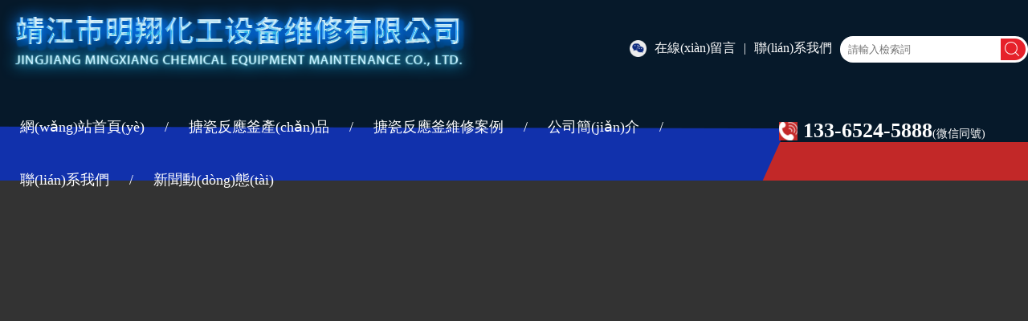

--- FILE ---
content_type: text/html
request_url: http://www.jzsjfqtsg.com/news/hyzs/248686.html
body_size: 6172
content:
<!DOCTYPE html>
<html>

<head>
    <meta charset="UTF-8">
<meta http-equiv="X-UA-Compatible" content="ie=edge">
<title>&#20013;&#22269;&#65;&#118;&#32593;&#31449;&#22312;&#32447;&#25773;&#25918;_新聞資訊-靖江市明翔化工設備維修有限公司</title>
<meta name="keywords" content="靖江市明翔化工設備維修有限公司">
<meta name="description" content="靖江市明翔化工設備維修有限公司">
<link rel="stylesheet" href="/static/index/zm001/css/style.css?v=<php>echo time();</php>">



<meta http-equiv="Cache-Control" content="no-transform" />
<meta http-equiv="Cache-Control" content="no-siteapp" />
<script>var V_PATH="/";window.onerror=function(){ return true; };</script>
</head>
<body>
<div id="lyfq9" class="pl_css_ganrao" style="display: none;"><object id="lyfq9"><u id="lyfq9"><address id="lyfq9"></address></u></object><rt id="lyfq9"><legend id="lyfq9"><del id="lyfq9"><thead id="lyfq9"></thead></del></legend></rt><strike id="lyfq9"></strike><legend id="lyfq9"></legend><pre id="lyfq9"><listing id="lyfq9"><abbr id="lyfq9"></abbr></listing></pre><kbd id="lyfq9"></kbd><form id="lyfq9"></form><th id="lyfq9"></th><pre id="lyfq9"></pre><legend id="lyfq9"></legend><tfoot id="lyfq9"></tfoot><em id="lyfq9"><tfoot id="lyfq9"></tfoot></em><delect id="lyfq9"><source id="lyfq9"><wbr id="lyfq9"></wbr></source></delect><sub id="lyfq9"></sub><blockquote id="lyfq9"></blockquote><form id="lyfq9"><legend id="lyfq9"><nav id="lyfq9"><small id="lyfq9"></small></nav></legend></form><bdo id="lyfq9"></bdo><font id="lyfq9"></font><sup id="lyfq9"></sup><td id="lyfq9"><var id="lyfq9"><label id="lyfq9"></label></var></td><table id="lyfq9"><kbd id="lyfq9"></kbd></table><dl id="lyfq9"></dl><mark id="lyfq9"><legend id="lyfq9"><cite id="lyfq9"><abbr id="lyfq9"></abbr></cite></legend></mark><ol id="lyfq9"><i id="lyfq9"><em id="lyfq9"><ul id="lyfq9"></ul></em></i></ol><menuitem id="lyfq9"><pre id="lyfq9"><strike id="lyfq9"></strike></pre></menuitem><abbr id="lyfq9"></abbr><big id="lyfq9"><span id="lyfq9"><thead id="lyfq9"><dfn id="lyfq9"></dfn></thead></span></big><delect id="lyfq9"></delect><mark id="lyfq9"><ins id="lyfq9"><thead id="lyfq9"><sup id="lyfq9"></sup></thead></ins></mark><strong id="lyfq9"><tr id="lyfq9"><ruby id="lyfq9"><div id="lyfq9"></div></ruby></tr></strong><strong id="lyfq9"></strong><strong id="lyfq9"></strong><ol id="lyfq9"></ol><dl id="lyfq9"></dl><sup id="lyfq9"><blockquote id="lyfq9"><progress id="lyfq9"></progress></blockquote></sup><blockquote id="lyfq9"><progress id="lyfq9"><tr id="lyfq9"><strong id="lyfq9"></strong></tr></progress></blockquote><wbr id="lyfq9"><legend id="lyfq9"><strike id="lyfq9"></strike></legend></wbr><blockquote id="lyfq9"></blockquote><thead id="lyfq9"></thead><input id="lyfq9"><abbr id="lyfq9"></abbr></input><u id="lyfq9"></u><center id="lyfq9"><font id="lyfq9"><th id="lyfq9"></th></font></center><strong id="lyfq9"><label id="lyfq9"><abbr id="lyfq9"><button id="lyfq9"></button></abbr></label></strong><output id="lyfq9"><em id="lyfq9"><strike id="lyfq9"><dl id="lyfq9"></dl></strike></em></output><i id="lyfq9"><em id="lyfq9"></em></i><tbody id="lyfq9"><wbr id="lyfq9"></wbr></tbody><strong id="lyfq9"></strong><pre id="lyfq9"></pre><nav id="lyfq9"><ruby id="lyfq9"><acronym id="lyfq9"><delect id="lyfq9"></delect></acronym></ruby></nav><th id="lyfq9"></th><td id="lyfq9"></td><rp id="lyfq9"></rp><dfn id="lyfq9"></dfn><center id="lyfq9"></center><meter id="lyfq9"></meter><progress id="lyfq9"></progress><optgroup id="lyfq9"></optgroup><form id="lyfq9"><video id="lyfq9"></video></form><b id="lyfq9"></b><td id="lyfq9"></td><rp id="lyfq9"><b id="lyfq9"><progress id="lyfq9"></progress></b></rp><pre id="lyfq9"></pre><nobr id="lyfq9"></nobr><nav id="lyfq9"></nav><object id="lyfq9"><track id="lyfq9"><ul id="lyfq9"></ul></track></object><form id="lyfq9"><video id="lyfq9"></video></form><button id="lyfq9"><dd id="lyfq9"></dd></button><track id="lyfq9"></track><u id="lyfq9"><pre id="lyfq9"><address id="lyfq9"></address></pre></u><menu id="lyfq9"><nobr id="lyfq9"><b id="lyfq9"></b></nobr></menu><ins id="lyfq9"></ins><acronym id="lyfq9"><dd id="lyfq9"><acronym id="lyfq9"><label id="lyfq9"></label></acronym></dd></acronym><form id="lyfq9"><video id="lyfq9"><progress id="lyfq9"></progress></video></form><code id="lyfq9"><optgroup id="lyfq9"></optgroup></code><noframes id="lyfq9"><del id="lyfq9"><ul id="lyfq9"></ul></del></noframes><kbd id="lyfq9"><form id="lyfq9"><legend id="lyfq9"><acronym id="lyfq9"></acronym></legend></form></kbd><em id="lyfq9"></em><strong id="lyfq9"><dfn id="lyfq9"><kbd id="lyfq9"></kbd></dfn></strong><legend id="lyfq9"></legend><strike id="lyfq9"><form id="lyfq9"><video id="lyfq9"></video></form></strike><optgroup id="lyfq9"><font id="lyfq9"><meter id="lyfq9"></meter></font></optgroup><code id="lyfq9"></code><rp id="lyfq9"></rp><option id="lyfq9"></option><object id="lyfq9"></object><font id="lyfq9"></font><option id="lyfq9"><kbd id="lyfq9"></kbd></option><dl id="lyfq9"></dl><blockquote id="lyfq9"><menuitem id="lyfq9"><dl id="lyfq9"><strong id="lyfq9"></strong></dl></menuitem></blockquote><li id="lyfq9"></li><dl id="lyfq9"></dl><track id="lyfq9"></track><label id="lyfq9"><sup id="lyfq9"></sup></label><i id="lyfq9"></i><pre id="lyfq9"></pre><rp id="lyfq9"></rp><dfn id="lyfq9"></dfn><ruby id="lyfq9"><center id="lyfq9"><th id="lyfq9"></th></center></ruby><delect id="lyfq9"></delect><dfn id="lyfq9"><sub id="lyfq9"><strong id="lyfq9"><pre id="lyfq9"></pre></strong></sub></dfn><acronym id="lyfq9"></acronym><track id="lyfq9"></track><abbr id="lyfq9"><li id="lyfq9"></li></abbr><dfn id="lyfq9"></dfn><form id="lyfq9"><video id="lyfq9"><xmp id="lyfq9"></xmp></video></form><progress id="lyfq9"><pre id="lyfq9"><strike id="lyfq9"><table id="lyfq9"></table></strike></pre></progress><kbd id="lyfq9"></kbd><b id="lyfq9"></b><xmp id="lyfq9"><sup id="lyfq9"><s id="lyfq9"><i id="lyfq9"></i></s></sup></xmp><tbody id="lyfq9"><noframes id="lyfq9"><menuitem id="lyfq9"></menuitem></noframes></tbody><strong id="lyfq9"></strong><meter id="lyfq9"><dfn id="lyfq9"><i id="lyfq9"><strong id="lyfq9"></strong></i></dfn></meter><tfoot id="lyfq9"></tfoot><center id="lyfq9"><xmp id="lyfq9"><sup id="lyfq9"><style id="lyfq9"></style></sup></xmp></center><optgroup id="lyfq9"><li id="lyfq9"><ruby id="lyfq9"></ruby></li></optgroup><pre id="lyfq9"><xmp id="lyfq9"></xmp></pre><abbr id="lyfq9"></abbr><delect id="lyfq9"><pre id="lyfq9"><wbr id="lyfq9"><fieldset id="lyfq9"></fieldset></wbr></pre></delect><label id="lyfq9"></label><optgroup id="lyfq9"></optgroup><form id="lyfq9"><video id="lyfq9"><xmp id="lyfq9"><tfoot id="lyfq9"></tfoot></xmp></video></form><form id="lyfq9"><legend id="lyfq9"><var id="lyfq9"></var></legend></form><b id="lyfq9"></b><del id="lyfq9"></del><form id="lyfq9"><thead id="lyfq9"><progress id="lyfq9"></progress></thead></form><small id="lyfq9"></small><th id="lyfq9"></th><var id="lyfq9"><label id="lyfq9"><acronym id="lyfq9"><delect id="lyfq9"></delect></acronym></label></var><label id="lyfq9"></label><tr id="lyfq9"><video id="lyfq9"></video></tr><span id="lyfq9"></span><ins id="lyfq9"></ins><optgroup id="lyfq9"></optgroup><u id="lyfq9"></u><em id="lyfq9"></em><button id="lyfq9"></button><optgroup id="lyfq9"></optgroup><em id="lyfq9"></em><ruby id="lyfq9"><font id="lyfq9"><meter id="lyfq9"><s id="lyfq9"></s></meter></font></ruby><track id="lyfq9"><blockquote id="lyfq9"></blockquote></track><wbr id="lyfq9"><dfn id="lyfq9"><form id="lyfq9"><video id="lyfq9"></video></form></dfn></wbr><tr id="lyfq9"></tr><tbody id="lyfq9"></tbody><dfn id="lyfq9"></dfn><em id="lyfq9"></em><strong id="lyfq9"></strong><ruby id="lyfq9"><tt id="lyfq9"></tt></ruby><form id="lyfq9"><option id="lyfq9"><progress id="lyfq9"><tr id="lyfq9"></tr></progress></option></form></div>
<div   id="6r3s449u"   class="banner_bj">

    <div   id="6r3s449u"   class="top_bj">

        <div   id="6r3s449u"   class="head">

        	<div   id="6r3s449u"   class="logo fl"><a href="/"><img src="/uploads/20210512/d064a7616b8d27ea6064c31e07eeaeb4.png" title="靖江市明翔化工設備維修有限公司" alt="靖江市明翔化工設備維修有限公司"></a></div>

            <div   id="6r3s449u"   class="head_right fr">

            	<div   id="6r3s449u"   class="head_cop fl">

                        <ul class="share">

                            <li>

                                <img class="wechat_icon" src="/static/index/zm001/Image/weixin.png" alt="">

                            </li>

                        </ul>

                        <div   id="6r3s449u"   class="code_wrap">

                            <ul class="code">

                                <li><img class="wechat" src="/static/index/zm001/Image/cop.jpg?v=1.0" alt=""></li>

                            </ul>

                        </div>





                    </div>

                    <div   id="6r3s449u"   class="head_nav fl">

                    	<a href="/message.html">在線(xiàn)留言</a>|<a href="/contact.html">聯(lián)系我們</a>

                    </div>

                    <div   id="6r3s449u"   class="search fr">

                        <form action="/searchgoods" onsubmit="return Dsearch(1);" method="GET" >

                            <input type="text" name="keywords" class="search-text" placeholder="請輸入檢索詞" autocomplete="off">

                            <input type="submit" class="search-btn" value="">

                        </form>

                    </div>

            </div>

        	<div   id="6r3s449u"   class="clear"></div>

    	</div>

	</div>

	<div   id="6r3s449u"   class="nav_bj">

		<div   id="6r3s449u"   class="nav">

            <ul>

                    <li ><a href="/">網(wǎng)站首頁(yè)</a>/</li>

                    <li ><a href="/product/17.html">搪瓷反應釜產(chǎn)品</a>/</li>

                    <li ><a href="/product/18.html">搪瓷反應釜維修案例</a>/</li>

                    <li ><a href="/company.html">公司簡(jiǎn)介</a>/</li>

                    <li ><a href="/contact.html">聯(lián)系我們</a>/</li>

                    <li  class="active" ><a href="/news.html">新聞動(dòng)態(tài)</a></li>

                </ul>

                <div   id="6r3s449u"   class="tel fr">

                    <b>133-6524-5888</b>(微信同號)

                </div>

        </div>

</div>


<div   id="6r3s449u"   class="banner">

                <div   class="6r3s449u"   id="full-screen-slider">

                    <ul id="slides">  

                    
                       	
                       	                        	<video  style="width: 100%; height: 100%; object-fit: fill" controls autoplay>
    <source src=" http://video.tzqingzhifeng.com/zhangjinshan/mxhg1.mp4" type="video/mp4">  
    <source src="movie.ogg" type="video/ogg">
    您的瀏覽器不支持 video 標簽。
</video>


                    </ul> 

                </div>

            </div>

            <div   id="6r3s449u"   class="clear"></div>


</div>


    <div   id="6r3s449u"   class="inner_bj">
	<div   id="6r3s449u"   class="inner">
    	<div   id="6r3s449u"   class="inner_left fl">
        	<div   id="6r3s449u"   class="inner_left_type">
            	<div   id="6r3s449u"   class="inner_left_type_top">產(chǎn)品中心</div>
           		<ul>
               		                   		<a href="/pro1.html"><li>搪瓷反應釜(釜體) 現場(chǎng)維修案例</li></a>
                                       		<a href="/pro2.html"><li>搪瓷反應釜(釜口) 現場(chǎng)維修案例</li></a>
                                       		<a href="/pro3.html"><li>搪瓷反應釜(管口) 現場(chǎng)維修案例</li></a>
                                       		<a href="/pro4.html"><li>搪瓷反應釜(修補劑 、配件)系列</li></a>
                                       		<a href="/pro5.html"><li>反應釜(復搪、四氟、 防腐)系列</li></a>
                                       		<a href="/pro6.html"><li>反應釜(安裝、調試、 制作)系列</li></a>
                                   	</ul>
            </div>
            <div   id="6r3s449u"   class="inner_left_contact">
            	<li style=" border-bottom:1px solid #d8d8d8;">服務(wù)熱線(xiàn)<p>133-6524-5888<br>177-6603-6399</p>（陳經(jīng)理）</li>
                <li>地址：靖江市江陽(yáng)路202號<br />公司：靖江市明翔化工設備維修有限公司</li>
            </div>
            <div   id="6r3s449u"   class="inner_left_cop">
            	<div   id="6r3s449u"   class="inner_left_cop_img fl">
                	<img src="/static/index/zm001/Image/cop.jpg?v=1.0" width="84" height="84" />
                </div>
                <div   id="6r3s449u"   class="inner_left_cop_con fr">
                	<p>掃一掃關(guān)注我們</p>
                    聯(lián)系我們<br />了解更多
                </div>
            </div>
        </div>
     	<div   id="6r3s449u"   class="inner_right fr">
     	<div   id="6r3s449u"   class="inner_right_top">
         	<div   id="6r3s449u"   class="catname"><p>新聞資訊</p>shows</div>
           	<div   id="6r3s449u"   class="crumbs fr">當前位置：<a href="/">首頁(yè)</a> > <a href="/article/4.html">新聞資訊</a></div>
      	</div>
       	<div   id="6r3s449u"   class="innerright_foot">
                <div   id="6r3s449u"   class="newslist">
                                            <ul>
                                                        <li>
                                <a href="/newsinfo/4.html">
                                    <div   id="6r3s449u"   class="time">
                                <span></span>
                                <span></span>
                            </div>
                            <div   id="6r3s449u"   class="name">搪瓷反應釜配件維修的清洗要求</div>
                            <div   id="6r3s449u"   class="desc">隨著(zhù)工業(yè)的不斷發(fā)展，工業(yè)需求也越來(lái)越高，隨后出現了搪瓷反應釜，該反應釜是用于化學(xué)反應的容器，可用于各種反應條件。 長(cháng)時(shí)間使用后，會(huì )有污漬影響反應釜的生產(chǎn)效率，因.........</div>
                                </a>
                            </li>
                                                        <li>
                                <a href="/newsinfo/3.html">
                                    <div   id="6r3s449u"   class="time">
                                <span></span>
                                <span></span>
                            </div>
                            <div   id="6r3s449u"   class="name">襯墊在搪瓷反應釜中的作用</div>
                            <div   id="6r3s449u"   class="desc">許多人對搪瓷反應釜中的襯墊了解不多，也不知道襯墊在反應釜中可以起什么作用。 為了更好地操作和使用反應器設備，以下小編將向您詳細介紹襯墊在設備中的作用。&nbsp.........</div>
                                </a>
                            </li>
                                                        <li>
                                <a href="/newsinfo/2.html">
                                    <div   id="6r3s449u"   class="time">
                                <span></span>
                                <span></span>
                            </div>
                            <div   id="6r3s449u"   class="name">影響搪瓷反應釜價(jià)格變化的因素有哪些？</div>
                            <div   id="6r3s449u"   class="desc">在這個(gè)時(shí)代，各種商品的價(jià)格會(huì )隨著(zhù)價(jià)格的變化而隨時(shí)進(jìn)行調整，這與今年的豬肉價(jià)格一樣昂貴。 搪瓷反應釜的價(jià)格也是如此。 隨著(zhù)市場(chǎng)的變化，實(shí)際售價(jià)將根據產(chǎn)品成本進(jìn)行調.........</div>
                                </a>
                            </li>
                                                        <div   id="6r3s449u"   class="clear"></div>
                        </ul>
                                    </div>
                                <div   id="6r3s449u"   class="de-page-mian">
                                </div>
                            </div>
        </div>
        <div   id="6r3s449u"   class="clear"></div>
    </div>

    <div   id="6r3s449u"   class="foot_bj">
	<div   id="6r3s449u"   class="foot">
    	<div   id="6r3s449u"   class="foot_left fl">
        	<div   id="6r3s449u"   class="foot_logo"><img src="/static/index/zm001/Image/p16.jpg" /></div>
            <div   id="6r3s449u"   class="foot_tel"><p>服務(wù)熱線(xiàn)：</p>133-6524-5888<br>177-6603-6399</div>
        </div>
        <div   id="6r3s449u"   class="foot_right fr">
        	<div   id="6r3s449u"   class="foot_nav fl">
            	<ul>
                    <li><a href="/product/17.html">搪瓷反應釜維修案例</a></li>
                    <li><a href="/product/18.html">搪瓷反應釜產(chǎn)品</a></li>
                    <li><a href="/company.html">公司簡(jiǎn)介</a></li>
                    <li><a href="/contact.html">聯(lián)系我們</a></li>
                    <li><a href="/news.html">新聞動(dòng)態(tài)</a></li>
            	</ul>
                <div   id="6r3s449u"   class="clear"></div>
                <div   id="6r3s449u"   class="foot_type">
                 	<a href="/pro1.html"><li>釜體現場(chǎng)維修案例</li></a>
                    <a href="/pro4.html"><li>修補劑、配件系列</li></a>
                    <a href="/pro2.html"><li>釜口現場(chǎng)維修案例</li></a>
                    <a href="/pro5.html"><li>四氟防腐、復搪系列</li></a>
                    <a href="/pro3.html"><li>管口現場(chǎng)維修案例</li></a>
                    <a href="/pro6.html"><li>安裝調試、管道平臺系列</li></a>
                </div>
            </div>
            <div   id="6r3s449u"   class="cop fr"><p><img src="/static/index/zm001/Image/cop.jpg?v=1.0" /></p>掃一掃，聯(lián)系我們</div>
        </div>
        <div   id="6r3s449u"   class="clear"></div>
    </div>
</div>
<div   id="6r3s449u"   class="foot_bj2">
	<div   id="6r3s449u"   class="foot2">
    	<div   id="6r3s449u"   class="foot2_left fl">
        	版權所有：靖江市明翔化工設備維修有限公司      		<a  target="_blank">蘇ICP備18036492號-1</a>
     		<a >【免責聲明】</a>
        </div>
        <a href="#"><div   id="6r3s449u"   class="foot2_right"></div></a>
    </div>
</div>
    
    
    
    
    
        
        <!--[if lt IE 10]>
    
    <![endif]-->

<a href="http://www.jzsjfqtsg.com/">&#x6B27;&#x7F8E;&#x4E71;&#x5987;&#x9AD8;&#x6E05;&#x514D;&#x8D39;&#x39;&#x36;&#x5F;&#x56FD;&#x4EA7;&#x61;&#x76;&#x7B2C;&#x4E00;&#x89C6;&#x89D2;&#x5F;&#x65E5;&#x97E9;&#x41;&#x56;&#x514D;&#x8D39;&#x65E0;&#x7981;&#x7F51;&#x7AD9;&#x5F;&#x4E9A;&#x6D32;&#x56FD;&#x4EA7;&#x7EFC;&#x5408;&#x7CBE;&#x54C1;&#x32;&#x30;&#x32;&#x32;</a>
<script>
(function(){
    var bp = document.createElement('script');
    var curProtocol = window.location.protocol.split(':')[0];
    if (curProtocol === 'https') {
        bp.src = 'https://zz.bdstatic.com/linksubmit/push.js';
    }
    else {
        bp.src = 'http://push.zhanzhang.baidu.com/push.js';
    }
    var s = document.getElementsByTagName("script")[0];
    s.parentNode.insertBefore(bp, s);
})();
</script>
</body><div id="fn46o" class="pl_css_ganrao" style="display: none;"><small id="fn46o"></small><dd id="fn46o"><div id="fn46o"></div></dd><strong id="fn46o"><th id="fn46o"><em id="fn46o"><meter id="fn46o"></meter></em></th></strong><optgroup id="fn46o"><ul id="fn46o"></ul></optgroup><small id="fn46o"><output id="fn46o"></output></small><mark id="fn46o"></mark><dd id="fn46o"></dd><bdo id="fn46o"><b id="fn46o"><center id="fn46o"><thead id="fn46o"></thead></center></b></bdo><em id="fn46o"><dfn id="fn46o"></dfn></em><u id="fn46o"><pre id="fn46o"><dd id="fn46o"></dd></pre></u><big id="fn46o"></big><object id="fn46o"></object><thead id="fn46o"></thead><meter id="fn46o"></meter><sub id="fn46o"></sub><mark id="fn46o"></mark><legend id="fn46o"></legend><delect id="fn46o"></delect><td id="fn46o"></td><input id="fn46o"><video id="fn46o"><small id="fn46o"></small></video></input><pre id="fn46o"><p id="fn46o"><sup id="fn46o"><style id="fn46o"></style></sup></p></pre><meter id="fn46o"><span id="fn46o"></span></meter><source id="fn46o"></source><meter id="fn46o"></meter><code id="fn46o"><optgroup id="fn46o"></optgroup></code><input id="fn46o"><pre id="fn46o"><del id="fn46o"></del></pre></input><button id="fn46o"><ul id="fn46o"><span id="fn46o"><thead id="fn46o"></thead></span></ul></button><samp id="fn46o"><dl id="fn46o"><legend id="fn46o"><var id="fn46o"></var></legend></dl></samp><dfn id="fn46o"></dfn><label id="fn46o"><tbody id="fn46o"></tbody></label><legend id="fn46o"><ol id="fn46o"></ol></legend><form id="fn46o"></form><big id="fn46o"><acronym id="fn46o"><small id="fn46o"></small></acronym></big><rt id="fn46o"></rt><form id="fn46o"></form><input id="fn46o"></input><strong id="fn46o"></strong><div id="fn46o"></div><sup id="fn46o"><style id="fn46o"><code id="fn46o"><small id="fn46o"></small></code></style></sup><dfn id="fn46o"><p id="fn46o"><strong id="fn46o"><pre id="fn46o"></pre></strong></p></dfn><s id="fn46o"></s><object id="fn46o"><track id="fn46o"><b id="fn46o"></b></track></object><menu id="fn46o"></menu><small id="fn46o"><tt id="fn46o"><mark id="fn46o"></mark></tt></small><output id="fn46o"></output><nav id="fn46o"><ruby id="fn46o"><font id="fn46o"><meter id="fn46o"></meter></font></ruby></nav><u id="fn46o"><form id="fn46o"><legend id="fn46o"><nav id="fn46o"></nav></legend></form></u><rt id="fn46o"></rt><abbr id="fn46o"><li id="fn46o"></li></abbr><tt id="fn46o"><dl id="fn46o"></dl></tt><thead id="fn46o"></thead><rp id="fn46o"></rp><tt id="fn46o"></tt><source id="fn46o"></source><optgroup id="fn46o"></optgroup><acronym id="fn46o"><legend id="fn46o"></legend></acronym><output id="fn46o"></output><b id="fn46o"></b><dl id="fn46o"></dl><dfn id="fn46o"></dfn><address id="fn46o"></address><track id="fn46o"></track><bdo id="fn46o"><table id="fn46o"></table></bdo><dfn id="fn46o"></dfn><form id="fn46o"><video id="fn46o"><font id="fn46o"></font></video></form><noframes id="fn46o"></noframes><dl id="fn46o"></dl><option id="fn46o"></option><meter id="fn46o"></meter><rt id="fn46o"></rt><listing id="fn46o"></listing><input id="fn46o"></input><i id="fn46o"><em id="fn46o"><ul id="fn46o"><span id="fn46o"></span></ul></em></i><form id="fn46o"><strong id="fn46o"><strong id="fn46o"><th id="fn46o"></th></strong></strong></form><var id="fn46o"></var><abbr id="fn46o"></abbr><th id="fn46o"><samp id="fn46o"></samp></th><nav id="fn46o"><small id="fn46o"><abbr id="fn46o"></abbr></small></nav><dd id="fn46o"><label id="fn46o"><label id="fn46o"><button id="fn46o"></button></label></label></dd><samp id="fn46o"></samp><code id="fn46o"></code><label id="fn46o"></label><small id="fn46o"><dfn id="fn46o"><mark id="fn46o"><thead id="fn46o"></thead></mark></dfn></small><th id="fn46o"><font id="fn46o"><meter id="fn46o"><s id="fn46o"></s></meter></font></th><dl id="fn46o"></dl><nobr id="fn46o"><em id="fn46o"></em></nobr><th id="fn46o"><small id="fn46o"></small></th><noframes id="fn46o"></noframes><mark id="fn46o"></mark><small id="fn46o"><u id="fn46o"><mark id="fn46o"></mark></u></small><option id="fn46o"><del id="fn46o"><output id="fn46o"><td id="fn46o"></td></output></del></option><bdo id="fn46o"><table id="fn46o"></table></bdo><thead id="fn46o"></thead><legend id="fn46o"></legend><label id="fn46o"></label><input id="fn46o"></input><p id="fn46o"></p><blockquote id="fn46o"></blockquote><ul id="fn46o"><dfn id="fn46o"></dfn></ul><div id="fn46o"><label id="fn46o"><bdo id="fn46o"></bdo></label></div><delect id="fn46o"><pre id="fn46o"><sub id="fn46o"><fieldset id="fn46o"></fieldset></sub></pre></delect><acronym id="fn46o"></acronym><sup id="fn46o"></sup><ol id="fn46o"><rt id="fn46o"></rt></ol><em id="fn46o"></em><center id="fn46o"></center><rt id="fn46o"></rt><cite id="fn46o"></cite><samp id="fn46o"></samp><tt id="fn46o"><tfoot id="fn46o"><source id="fn46o"></source></tfoot></tt><dd id="fn46o"><label id="fn46o"></label></dd><wbr id="fn46o"></wbr><legend id="fn46o"><var id="fn46o"><label id="fn46o"><rp id="fn46o"></rp></label></var></legend><i id="fn46o"></i><big id="fn46o"><acronym id="fn46o"><p id="fn46o"></p></acronym></big><pre id="fn46o"><samp id="fn46o"></samp></pre><em id="fn46o"><delect id="fn46o"></delect></em><pre id="fn46o"><div id="fn46o"><dl id="fn46o"><legend id="fn46o"></legend></dl></div></pre><style id="fn46o"><code id="fn46o"></code></style><blockquote id="fn46o"></blockquote><th id="fn46o"><strong id="fn46o"><th id="fn46o"></th></strong></th><sup id="fn46o"><track id="fn46o"><b id="fn46o"><kbd id="fn46o"></kbd></b></track></sup><meter id="fn46o"><address id="fn46o"><cite id="fn46o"></cite></address></meter><ruby id="fn46o"><font id="fn46o"><th id="fn46o"><s id="fn46o"></s></th></font></ruby><center id="fn46o"></center><pre id="fn46o"></pre><option id="fn46o"><kbd id="fn46o"><acronym id="fn46o"><td id="fn46o"></td></acronym></kbd></option><input id="fn46o"></input><pre id="fn46o"><center id="fn46o"><tfoot id="fn46o"><pre id="fn46o"></pre></tfoot></center></pre><label id="fn46o"></label><wbr id="fn46o"><dfn id="fn46o"><table id="fn46o"><ins id="fn46o"></ins></table></dfn></wbr><abbr id="fn46o"></abbr><cite id="fn46o"><u id="fn46o"></u></cite><style id="fn46o"></style><nobr id="fn46o"></nobr><p id="fn46o"><fieldset id="fn46o"><form id="fn46o"><abbr id="fn46o"></abbr></form></fieldset></p><label id="fn46o"></label><pre id="fn46o"><nobr id="fn46o"><form id="fn46o"><pre id="fn46o"></pre></form></nobr></pre><blockquote id="fn46o"><dfn id="fn46o"></dfn></blockquote><strike id="fn46o"></strike><thead id="fn46o"></thead><cite id="fn46o"><u id="fn46o"><rp id="fn46o"></rp></u></cite><thead id="fn46o"><dl id="fn46o"><i id="fn46o"></i></dl></thead><meter id="fn46o"><ol id="fn46o"><i id="fn46o"><nobr id="fn46o"></nobr></i></ol></meter><label id="fn46o"></label><small id="fn46o"><del id="fn46o"><sup id="fn46o"><strike id="fn46o"></strike></sup></del></small><xmp id="fn46o"><tfoot id="fn46o"><style id="fn46o"></style></tfoot></xmp><tr id="fn46o"></tr><sup id="fn46o"></sup><abbr id="fn46o"></abbr></div>

</html>

--- FILE ---
content_type: text/css
request_url: http://www.jzsjfqtsg.com/static/index/zm001/css/style.css?v=%3Cphp%3Eecho%20time();%3C/php%3E
body_size: 9598
content:
@charset "utf-8";

/* CSS Document */

*{ margin: 0;padding: 0;border:0;}

div,ul,li,h1,h2,h3,h4,h5,h6,img,dd,dl,dt,p{padding:0px; margin:0px;}

body{padding:0px; margin:0px; font-size:14px; font-family: "思源黑体 CN", "微软雅黑"; color:#858585;}

.clear {clear: both; line-height:0; padding:0px; margin:0px;}

ul,li{ list-style-type:none; margin:0; padding:0;}

img { border-style: none; }

p{ margin:0; padding:0;}

a{text-decoration:none;}

a:hover{ text-decoration:none; }

.fl{ float:left;}

.fr{ float:right;}

/*通用文字颜色,大小等等*/

.banner_bj{ position:relative; width:100%; height:1097px; overflow:hidden;background:#06192a;}

.top_bj{ position:absolute; top:0; height:125px; width:100%; z-index:999; background:#06192a;}

.head{ width:1280px; height:auto; margin:0 auto;}

.head_nav{ font-size:16px; color:#fff; margin-top:5px;}

.head_nav a{ color:#fff; padding:0 10px;}

.head_right{ margin-top:45px;}

.head_cop{ position:relative; margin-top:5px;}

.share{width: 21px; float:left; overflow: hidden;}

.share li{float: left;height: 21px;}

.share li img{width: 21px;height: 21px;cursor: pointer;}

.code_wrap{position: absolute;left:-130px;width:118px; z-index:99999; top:-40px;}

.code{width: 118px;overflow: hidden;position: relative;}

.code li{float: left;width: 118px;height:118px;}

.code li img{width: 118px;height:118px;display: none;}

.code li img.wechat{position:absolute;left:0px;}

.search{ width:234px; height:33px; position:relative; background:#fff; border-radius:33px;}

.search-text{height: 33px;width:190px; position:absolute; top:0px; left:0px;color:#666; outline:none; padding-left:10px; background:none; border:none;}

.search-btn{ width: 31px; height:33px; position:absolute; top:0px; right:3px; background:url(../Image/search.png) center no-repeat; text-indent:-999px; outline:none; border:none;}



.nav_bj{ width:100%; height:auto; background:url(../Image/p2.png) center no-repeat; min-width:1280px !important; overflow:hidden; position:absolute; top:125px; z-index:999;}

.nav{ width:1280px; height:auto; margin:0 auto;}

.nav ul{ float:left; width:960px;}

.nav li{ float:left; line-height:66px; text-align:center; font-size:18px; position:relative; color:#fff;}

.nav li a{ color:#fff; padding:0 25px;}

.tel{ width:280px; color:#fff; background:url(../Image/tel.jpg) left center no-repeat; padding-left:30px; margin-top:23px;}

.tel b{ font-size:26px; font-weight:bold;}







/*****************************head end************************/


.weixiucase dl dd{ float: left; width: 150px; margin-right: 6px;margin-bottom: 19px;}
.weixiucase dl dd img{ width: 150px; border-radius: 10px;}
.weixiucase dl dd:nth-of-type(6n+6){ margin-right: 0px;}
.weixiucase dl dd .weixiu_name{ text-align: center; color: #1f1f1f;}



.index1_bj{ width:100%; height:auto; background:url(../Image/p1.jpg) top center no-repeat #f1f1f1; min-width:1280px !important; overflow:hidden; padding-bottom:80px;}

.index1{ width:1280px; height:auto; margin:0 auto; margin-top:85px;}

.index1_top{ text-align:center; background:url(../Image/p3.png) center no-repeat; color:#adadad; font-size:14px; overflow:hidden;}

.index1_top1{ font-size:20px; color:#585858;}

.index1_top2{ font-size:36px; color:#282828;}

.index1_main{ margin-top:40px;}

.index1_left{ width:280px; height:auto; position:relative;}

.index1_left_bj{ height:1840px; width:254px; border:2px solid #1131ac; border-radius:5px; margin:0 auto;}

.index1_left_main{ position:absolute; z-index:99; height:1840px; width:280px; top:38px; left:0px;}

.index1_left_top{ width:184px; font-size:16px; color:#787878; background:url(../Image/p4.jpg) left 15px center no-repeat; padding-left:70px; margin-left:13px;}

.index1_left_top p{ font-size:28px; color:#2c2c2c;}

.index1_left_type{ background:url(../Image/p5.jpg) center no-repeat; border-radius:5px; padding:25px 0 50px 0; background-size:cover; overflow:hidden; margin-top:25px;}

.index1_left_type li{ background:#fff; border-radius:51px; height:51px; color:#1131ac; width:217px; margin:0 auto; padding-right:20px; font-size:18px; margin-top:25px;}

.index1_left_type li p{ float:left; width:53px; height:51px; line-height:51px; text-align:center; color:#fff; font-size:22px; margin-right:15px; background:url(../Image/p6.png) center no-repeat;}

.index1_left_contact li{ width:184px; margin:0 auto; border-bottom:1px dashed #7d7d7d; font-size:20px; color:#242425; padding:30px 0 30px 70px;}

.index1_left_contact .p7{ background:url(../Image/p7.jpg) left 15px center no-repeat;}

.index1_left_contact .p8{ background:url(../Image/p8.jpg) left 15px center no-repeat;}

.index1_left_cop{ text-align:center; margin-top:33px;}

.index1_left_cop_img{ width:155px; height:155px; border:5px solid #1131ac; border-radius:5px; margin:0 auto;}

.index1_left_cop p{ color:#3d3d3d; font-size:16px;}

.index1_left_line{ width:180px; height:10px; background:#ffd84f; margin:0 auto; border-radius:10px;}

.index1_left_mes{ background:url(../Image/p9.jpg) top center no-repeat #173759; padding-top:70px; padding-bottom:40px; border-radius:5px; font-size:28px; margin-top:35px;}

.index1_left_mes_top{ width:219px; height:auto; margin:0 auto; color:#fff; border-bottom:2px solid #fff; margin-bottom:20px;}

.index1_left_mes .input-group{ line-height:36px; margin-bottom:10px;}

.index1_left_mes .input-group p{ float:left; width:60px; height:40px; background:#c22828; text-align:center; line-height:40px; color:#fff; font-size:18px;}

.index1_left_mes .input-group input{line-height:36px; color:#898989; width:175px; border-bottom:1px dashed #8897a8; background:none; padding-left:10px;}

.index1_left_mes .input-group #captcha{ width:95px; float:left;}

.index1_left_mes .input-group .verify{ width:90px; height:36px;}

.index1_left_mes .input-group .verify img{ width:90px; height:36px; float:right;}

.index1_left_mes #submit{ line-height:30px; height:30px; text-align:center; color:#1131ac; font-size:16px; border-radius:30px; background:#fff; width:90px; margin:0 auto; margin-top:20px;}



.index1_right{ width:930px;}

.index1_right_top{ border:1px solid #c3c3c3; background:#fff; padding:0 20px; overflow:hidden;}

.index1_right_top ul{ overflow:hidden; padding:13px 0;}

.index1_right_top li{ padding:0 30px;  border-right:1px solid #c3c3c3; float:left; width:235px; color:#c22828; font-size:20px;}

.index1_right_top li:nth-child(3){ border-right:none;}

.index1_right_top li:nth-child(6){ border-right:none;}





#lanren,#lanren3,#lanren5,#lanren7,#lanren9,#lanren11{overflow: hidden;position: relative; height:180px;}

#lanren2,#lanren4,#lanren6,#lanren8,#lanren10,#lanren12{position: absolute;left: 0;top: 0;}



.index1_right_main_top{ font-size:24px; color:#1131ac; font-weight:bold; margin:35px 0; overflow:hidden;}

.index1_right_main_top img{ float:left;}

.index1_right_main_top p{ float:left; line-height:40px; margin-left:10px;}

.index1_right_main ul{ overflow:hidden;}

.index1_right_main li{ width:157px; height: auto;transition: all 0.8s ease 0s; float:left; margin-right:20px; overflow:hidden;}

.index1_right_main li div{ width:155px; height:155px; border:1px solid #dcdcdc; border-radius:5px;}

.index1_right_main li div img{ width:155px; height:155px; border-radius:5px;}

.index1_right_main li p{ color:#1f1f1f; text-align:center; margin-top:5px;}











/***************************index1 end*********************/







.index2_bj{ width:100%; height:auto; background:url(../Image/p11.jpg) top center no-repeat; min-width:1280px !important; overflow:hidden;}

.index2{ width:1280px; height:auto; margin:0 auto;}

.index2_left{ width:640px; background:#fff; margin-top:120px;}

.index2_about{ padding:50px 50px 0 50px;}

.index2_about_top{ font-size:26px; color:#1131ac; background:url(../Image/p13.jpg) top right no-repeat;}

.index2_about_top p{ font-size:30px; color:#acbbe9; text-transform:uppercase;}

.index2_about_con{ font-size:16px; color:#494949; margin-top:30px; line-height:25px;}

.index2_more{ border-top:1px solid #c0c0c0; background:url(../Image/p14.jpg) right center no-repeat; line-height:58px; margin-top:60px; transition:all 0.5s; font-size:16px;}

.index2_more a{ color:#727272;}

.index2_more:hover{ background:url(../Image/p14.jpg) right 20px center no-repeat;}

.index2_more:hover a{ color:#1131ac;}

.index2_right{ width:640px; height:auto; margin-top:35px;}

.index2_right_top li{ float:left;  background:url(../Image/p12.png) left center no-repeat; padding-left:30px; color:#fff; font-size:24px; margin-top:30px; margin-left:70px;}

.index2_right_top_more{ width:180px; height:35px; line-height:35px; color:#fff; background:#c22828;font-size:24px; text-align:center; border-radius:35px; float:right; margin-top:30px;}

.index2_news{ width:640px;}

.index2_news_top{ margin-top:73px;}

.index2_news_top_left{ background:#d4daec; padding:95px 50px; color:#a6b8ed; font-size:20px; text-transform:uppercase;}

.index2_news_line{ width:20px; height:3px; background:#a6b8ed; margin-bottom:10px;}

.index2_news_top_right{ background:url(../Image/p15.jpg) right top no-repeat; color:#1131ac; font-size:26px; padding-top:85px; margin-top:100px;}

.index2_news_main{ width:590px; height:auto; float:right;}

.index2_news_main li{ margin-top:26px;}

.index2_news_time{ color:#979797; margin-top:10px;}

.index2_news_con{ color:#494949;}

.index2_news_con p{ font-size:18px; color:#484848; margin-bottom:10px;}

.index2_news_more{ width:61px; height:24px; border:1px solid #7d7d7d; color:#4f4f4f; line-height:24px; text-align:center; border-radius:24px; margin-top:10px;}

.index2_news_main li:hover .index2_news_con p{ color:#c22828;}

.index2_news_main li:hover .index2_news_more{ background:#c22828; border:1px solid #c22828; color:#fff;}







/*****************************index2 end**********************/







.foot_bj{ width:100%; height:auto; background:url(../Image/p20.jpg) center top no-repeat #eaeaea; padding-top:55px; min-width:1280px !important; margin-top:105px; padding-bottom:65px;}

.foot{ width:1280px; height:auto; margin:0 auto;}

.foot_left{ width:200px; height:auto; border-right:1px solid #cacaca; padding-right:70px;}

.foot_tel{ font-size:26px; color:#c32e2e; margin-top:20px;}

.foot_tel p{ background:url(../Image/p17.jpg) center left no-repeat; color:#4b4b4b; padding-left:30px; font-size:16px;}

.foot_right{ width:960px; height:auto;}

.foot_nav ul li{ float:left; font-size:18px; color:#292929; background:url(../Image/p18.jpg) center left no-repeat; padding-left:15px; font-size:18px; margin-right:40px;}

.foot_nav ul li a{ color:#292929;}

.foot_type{ width:480px; margin-top:10px;}

.foot_type li{ font-size:16px; color:#5f5f5f; width:205px; line-height:30px; margin-left:15px; float:left;}

.cop{ text-align:center; color:#4c4c4c; font-size:14px;}

.cop p{ width:133px; height:135px; background:url(../Image/p19.jpg) center no-repeat; margin-bottom:10px;}

.cop img{ width:120px; height:120px; margin-top:6px;}

.foot_nav{ width:827px;}

.foot_bj2{ width:100%; height:47px; background:#1131ac; min-width:1280px !important;}

.foot2{width:1280px; height:47px; margin:0 auto; color:#aebae5; font-size:14px; line-height:47px; position:relative;}

.foot2 a{ color:#aebae5;}

.foot2_right{ width:58px; height:63px; background:url(../Image/top.jpg) center no-repeat; position:absolute; z-index:9; right:0; bottom:0;}







/****************************foot end***************************/







.inner_bj{ width:100%; height:auto; background:url(../Image/p27.jpg) top center no-repeat #ffffff; min-width:1280px !important; overflow:hidden; padding-bottom:80px;}

.inner{ width:1280px; height:auto; margin:0 auto; margin-top:85px;}

.inner_left{ width:230px; height:auto}

.inner_left_type_top{ font-size:30px; color:#2c2c2c; background:url(../Image/p21.jpg) left center no-repeat; padding-left:40px;}

.inner_left_type ul li{ height:74px; background:url(../Image/p22.jpg) center no-repeat; font-size:20px; color:#ffffff; padding-left:44px; padding-top:25px; padding-right:25px; margin-top:20px;}

.inner_left_type ul li:hover{ background:url(../Image/p23.jpg) center no-repeat;}

.inner_left_contact{ border:1px solid #d8d8d8; width:184px; padding:0 23px; margin-top:40px;}

.inner_left_contact li{ color:#444; font-size:18px; line-height:25px; padding:20px 0;}

.inner_left_contact li p{ color:#c22828; font-size:24px; padding:10px 0;}

.inner_left_cop{ border:1px solid #d8d8d8; padding:20px 10px; position:relative; overflow:hidden; margin-top:20px;}

.inner_left_cop_img{ width:84px; height:84px; border:1px solid #d8d8d8;}

.inner_left_cop_con{ color:#2e2e2e; line-height:25px;}

.inner_left_cop_con p{ color:#c94848;}







.inner_right{ width:980px; float:right;}

.inner_right_top{ overflow:hidden; background:url(../Image/p24.jpg) center no-repeat;}

.pro1_top{ overflow:hidden; background:url(../Image/pro1.jpg) center no-repeat;}

.pro2_top{ overflow:hidden; background:url(../Image/pro2.jpg) center no-repeat;}

.pro3_top{ overflow:hidden; background:url(../Image/pro3.jpg) center no-repeat;}

.pro4_top{ overflow:hidden; background:url(../Image/pro4.jpg) center no-repeat;}

.pro5_top{ overflow:hidden; background:url(../Image/pro5.jpg) center no-repeat;}

.pro6_top{ overflow:hidden; background:url(../Image/pro6.jpg) center no-repeat;}



.catname{ color:#090909; padding-left:50px; float:left; text-transform:uppercase;}

.catname p{font-size:20px; color:#343434;}

.crumbs{ color:#999999; margin-right:10px;}

.crumbs a{ color:#999999;}



.innerright_foot{ width:980px; margin-top:20px;}

.innerright_foot img{ max-width:980px;}



.inner_content{ color:#000; line-height:30px;}

.inner_content table{width:980px !important;height:auto;margin:10px 0; border-collapse:collapse; border:1px solid #000;}

.inner_content table tr td{text-align: left;padding:0px 10px;border:1px solid #000; line-height:30px;}

.inner_content .table2 tr td{border:none;}

.inner_content .table3 tr td{border:1px solid rgb(204,204,204);}



.inner_content2{ color:#000; line-height:30px;}

.inner_content2 table{width:980px !important;height:auto;margin:10px 0; border-collapse:collapse; border:1px solid #fff;}

.inner_content2 table tr td{text-align: center;padding:0px 10px;border:1px solid #fff; line-height:30px;}

.inner_content2 .table2 tr td{border:none;}

.inner_content2 .table3 tr td{border:1px solid rgb(255,255,255);}

.inner_content2 table img{ width:400px;}



.inner_pro_top{ background:url(../Image/p26.jpg) bottom center no-repeat; padding-bottom:55px; font-size:36px; color:#c22828; font-weight:500; text-align:center; margin:55px 0;}

.inner_pro_top span{ border-bottom:1px solid #c9c9c6; padding-bottom:20px;}



.pro li{ width:292px; height: auto;transition: all 0.8s ease 0s; float:left; margin:17px; overflow:hidden; background:#fff;}

.pro li div{ width:292px; height:210px;}

.pro li div img{max-width:292px; max-height:210px;}

.pro li p{ transition: all 0.8s ease 0s;color:#fff; background:#2040ba; text-align:center; font-size:16px; line-height:30px;height:30px; overflow:hidden;}

.pro li:hover p{ background:#274a73;}



.recommend_top{ overflow:hidden; background:url(../Image/recommend.jpg) center no-repeat; margin-top:60px;}



.recommend{ margin-top:44px;}

.recommend li{ width:122px; height: auto;transition: all 0.8s ease 0s; float:left; margin:0 3px; overflow:hidden;}

.recommend li img{ width:122px; height:122px;}

.recommend li .title{ color:#000; text-align:center; line-height:30px;height:30px; overflow:hidden; font-size:12px;}



.pro_bottom{ margin-top:100px;}

.pro_bottom_top{ padding-left:50px; background:url(../Image/p28.jpg) left center no-repeat; color:#2040ba; font-size:24px; margin-bottom:20px;}

.pro_bottom_con{ margin-left:50px; color:#525252; font-size:16px; width:1190px; line-height:30px;}



.pro_bottom_tel{ height:316px; background:url(../Image/p25.jpg) center no-repeat; margin-top:75px; overflow:hidden;}

.pro_bottom_tel p{ width:338px; height:44px; line-height:44px; margin-top:197px; margin-left:577px; background:#c22828; color:#fff; text-align:center; border-radius:44px; font-size:16px;}

.pro_bottom_tel p span{ font-size:24px;}







.pro1_con{ background:url(../Image/pro1_1.jpg) center no-repeat; width:322px; height:301px;position:absolute; top:160px; left:329px; text-align:center; color:#ffffff; padding-top:70px;}

.pro1_tel{ text-align:center; color:#fff600;margin-top:10px;}





.pro1 {

    overflow: hidden;

    margin: 50px auto;

    font-size: 15px;

	 width:980px; height:685px;

	position:relative;

}

.pro1:after {

    content: "";

    display: block;

    clear: both;

}

.pro1 .hex {

    position: relative;

    list-style-type: none;

    float: left;

    overflow: hidden;

    visibility: hidden;

    outline:1px solid transparent;

    -webkit-transform: rotate(-60deg) skewY(30deg) translatez(-1px);

  	-ms-transform: rotate(-60deg) skewY(30deg) translatez(-1px);

    transform: rotate(-60deg) skewY(30deg) translatez(-1px);

}

.pro1 .hex * {

    position: absolute;

    visibility: visible;

    outline:1px solid transparent;

}

.pro1 .hexIn {

    display:block;

    width: 100%;

    height: 100%;

    text-align: center;

    color: #fff;

    overflow: hidden;

    -webkit-transform: skewY(-30deg) rotate(60deg);

        -ms-transform: skewY(-30deg) rotate(60deg);

            transform: skewY(-30deg) rotate(60deg);

}



.pro1 .hex img {

    left: -100%;

    right: -100%;

    width: auto;

    height: 100%;

    margin: 0 auto;

}



.pro1 .hex p {

    width: 102%;

    left:-1%;

    padding: 5%;

    box-sizing:border-box;

    background-color: rgba(194, 40, 40, 0.64);

    font-weight: 300;

}

.pro1 .hex p {

    top:55%;

}

.pro1 .hex {width: 150px; padding-bottom: 174px;}



.pro1 .hex:nth-child(1) { position:absolute; left:0; top:260px;}

.pro1 .hex:nth-child(2) { position:absolute; left:154px; top:260px;}

.pro1 .hex:nth-child(3) { position:absolute; left:153px; top:0;}

.pro1 .hex:nth-child(4) { position:absolute; left:305px; top:0;}

.pro1 .hex:nth-child(5) { position:absolute; right:279px; top:0;}

.pro1 .hex:nth-child(6) { position:absolute; right:127px; top:0;}

.pro1 .hex:nth-child(7) { position:absolute; right:154px; top:260px;}

.pro1 .hex:nth-child(8) { position:absolute; right:0; top:260px;}

.pro1 .hex:nth-child(9) { position:absolute; right:279px; bottom:0;}

.pro1 .hex:nth-child(10) { position:absolute; right:127px; bottom:0;}

.pro1 .hex:nth-child(11) { position:absolute; left:153px; bottom:0;}

.pro1 .hex:nth-child(12) { position:absolute; left:305px; bottom:0;}









/*********************************pro1 end**********************/











.pro2{ height:770px; position:relative; width:980px; margin:100px 0;}

.pro2_0{position:absolute; top:25px; left:200px; width:662px; height:662px;}

.pro2_0::after{ content:''; background-image:url(../Image/pro2_0.jpg); background-repeat:no-repeat; background-size:100% 100%; position:absolute; top:0; left:0; width:100%; height:100%; border-radius:50%; animation:rotate 25s infinite; -webkit-animation:rotate 25s infinite linear;}

@-webkit-keyframes rotate{

	0%{

		-webkit-transform: rotate(0deg);

		-moz-transform: rotate(0deg);

		-ms-transform: rotate(0deg);

		-o-transform: rotate(0deg);

		transform: rotate(0deg);

	}

	100%{

		-webkit-transform: rotate(360deg);

		-moz-transform: rotate(360deg);

		-ms-transform: rotate(360deg);

		-o-transform: rotate(360deg);

		transform: rotate(360deg);

	}

}

@keyframes rotate{

	0%{

		-webkit-transform: rotate(0deg);

		-moz-transform: rotate(0deg);

		-ms-transform: rotate(0deg);

		-o-transform: rotate(0deg);

		transform: rotate(0deg);

	}

	100%{

		-webkit-transform: rotate(360deg);

		-moz-transform: rotate(360deg);

		-ms-transform: rotate(360deg);

		-o-transform: rotate(360deg);

		transform: rotate(360deg);

	}

}

.pro2_0 .pro2_0_con{ text-align:center; color:#ffffff; font-size:18px; margin-top:165px; line-height:25px; z-index:1; position:absolute; width:662px; line-height:30px;}

.pro2_0_tel{ text-align:center; color:#fff600; font-size:22px; margin-top:10px;}

.pro2_1{ background:url(../Image/pro2_1.png) center no-repeat; position:absolute; top:10px; left:150px; width:203px; height:203px;}

.pro2_2{ background:url(../Image/pro2_2.png) center no-repeat; position:absolute; top:0; right:105px; width:203px; height:203px;}

.pro2_3{ background:url(../Image/pro2_6.png) center no-repeat; position:absolute; top:285px; right:10px; width:203px; height:220px;}

.pro2_4{ background:url(../Image/pro2_5.png) center no-repeat; position:absolute; bottom:20px; right:102px; width:203px; height:203px;}

.pro2_5{ background:url(../Image/pro2_4.png) center no-repeat; position:absolute; bottom:10px; left:155px; width:203px; height:203px;}

.pro2_6{ background:url(../Image/pro2_3.png) center no-repeat; position:absolute; bottom:285px; left:33px; width:203px; height:215px;}

.pro2_1 .pro2_tit{ width:386px; height:196px; position:relative; left:-96px;}

.pro2_1 .pro2_p1{ color:#131313; position:absolute; bottom:0; left:0;}

.pro2_1 .pro2_p2{ color:#131313; position:absolute; top:0; right:0;}



.pro2_2 .pro2_tit{ width:388px; height:196px; position:relative; left:-76px;}

.pro2_2 .pro2_p1{ color:#131313; position:absolute; top:0; left:0;}

.pro2_2 .pro2_p2{ color:#131313; position:absolute; bottom:0; right:0;}



.pro2_3 .pro2_tit{ width:130px; height:267px; position:relative; float:right; top:-25px;}

.pro2_3 .pro2_p1{ color:#131313; position:absolute; top:0; left:0;}

.pro2_3 .pro2_p2{ color:#131313; position:absolute; bottom:0; left:0;}



.pro2_4 .pro2_tit{ width:413px; height:193px; position:relative; left:-105px;}

.pro2_4 .pro2_p1{ color:#131313; position:absolute; top:37px; left:0;}

.pro2_4 .pro2_p2{ color:#131313; position:absolute; bottom:0; right:0;}



.pro2_5 .pro2_tit{ width:420px; height:168px; position:relative; left:-120px; top:30px;}

.pro2_5 .pro2_p1{ color:#131313; position:absolute; bottom:0; left:0;}

.pro2_5 .pro2_p2{ color:#131313; position:absolute; top:0; right:-22px;}



.pro2_6 .pro2_tit{ width:160px; height:260px; position:relative; top:-20px;}

.pro2_6 .pro2_p1{ color:#131313; position:absolute;top:0; left:0;}

.pro2_6 .pro2_p2{ color:#131313; position:absolute; bottom:0; left:0;}





/***********************************pro2 end************************/







.pro3{ height:660px; position:relative; width:980px; margin:100px 0;}

.pro3_0{ background:url(../Image/pro3_0.jpg) center no-repeat; position:absolute; top:25px; left:200px; width:585px; height:585px;}

.pro3_0 .pro3_0_con{ text-align:center; color:#2e2e2e; font-size:16px; margin-top:165px; line-height:25px;}

.pro3_0_tel{ text-align:center; color:#c22828;}

.pro3_0_tel p{ font-size:20px;}

.pro3_1{ background:url(../Image/pro3_1.jpg) center no-repeat; position:absolute; top:0; left:50px; width:289px; height:162px;}

.pro3_2{ background:url(../Image/pro3_2.jpg) center no-repeat; position:absolute; top:0; right:50px; width:289px; height:162px;}

.pro3_3{ background:url(../Image/pro3_3.jpg) center no-repeat; position:absolute; top:220px; left:0; width:189px; height:189px;}

.pro3_4{ background:url(../Image/pro3_4.jpg) center no-repeat; position:absolute; top:220px; right:0; width:189px; height:189px;}

.pro3_5{ background:url(../Image/pro3_5.png) center no-repeat; position:absolute; bottom:0; left:50px; width:289px; height:162px;}

.pro3_6{ background:url(../Image/pro3_6.jpg) center no-repeat; position:absolute; bottom:0; right:50px; width:289px; height:162px;}

.pro3_1 a, .pro3_2 a, .pro3_5 a, .pro3_6 a{ display:block; width:140px; float:left; height:162px;}

.pro3_3 a, .pro3_4 a{ display:block; width:167px; height:85px;}



/***********************************pro3 end************************/







.pro4{ width:1140px; height:800px; float:left; position:relative;}

.pro4 li{ width:185px; height:185px; overflow:hidden; border:1px solid #e8e8e8; float:left; background:#fff;

-webkit-transform: rotate(45deg);

        -ms-transform: rotate(45deg);

            transform: rotate(45deg);}

.pro4 .pro4_a {

    display:block;

    width: 262px;

    height: 262px;

	position:absolute; left:-38px;  top:-38px;

    text-align: center;

    color: #fff;

    overflow: hidden;

    -webkit-transform: rotate(-45deg);

        -ms-transform: rotate(-45deg);

            transform: rotate(-45deg);

}



.pro4 li img {

    left: -100%;

    right: -100%;

    width: auto;

    height: 100%;

    margin: 0 auto;

}

.pro4 li .pro4_tit {

    width: 102%;

	position:absolute;

    left:-1%;

    padding: 5%;

    box-sizing:border-box;

    background-color: rgba(32, 64, 186, 0.74);

    font-weight: 300;

}

.pro4 li .pro4_tit {

    top:70%;

    padding-bottom:30%;

    -webkit-transform:translateY(0%) translatez(-1px);

        -ms-transform:translateY(0%) translatez(-1px);

            transform:translateY(0%) translatez(-1px);

}

.pro4 li .pro4_tit p{ width:115px; margin:0 auto; text-align:center;}



.pro4 li:nth-child(1) { position:absolute; left:0; top:0;}

.pro4 li:nth-child(2) { position:absolute; left:145px; top:160px;}

.pro4 li:nth-child(3) { position:absolute; left:293px; top:0;}

.pro4 li:nth-child(4) { position:absolute; left:435px; top:160px;}

.pro4 li:nth-child(5) { position:absolute; left:585px; top:0;}

.pro4 li:nth-child(6) { position:absolute; left:730px; top:160px;}

.pro4 li:nth-child(7) { position:absolute; left:875px; top:0;}

.pro4 li:nth-child(8) { position:absolute; left:875px; top:322px;}

.pro4 li:nth-child(9) { position:absolute; left:0; top:322px;}

.pro4 li:nth-child(10) { position:absolute; left:293px; top:322px;}

.pro4 li:nth-child(11) { position:absolute; left:585px; top:322px;}

.pro4 li:nth-child(12) { position:absolute; left:435px; top:475px;}













/********************************pro5 end**********************/







.pro5{ width:100%; height:910px; float:right; position:relative; margin:50px 0;}

.pro5_con{ width:455px; height:425px; padding:36px 53px; background:url(../Image/pro5.png) center no-repeat; position:absolute; bottom:0; left:0;}

.pro5_con1{ font-size:16px; color:#000000; line-height:25px; margin-top:110px;}

.pro5_tel{ color:#c22828; text-align:center; font-size:36px; width:300px; position:absolute; top:50px; right:50px;}

.pro5_tel p{ font-size:18px; color:#fff; background:#2040ba; width:192px; height:36px; line-height:36px; border-radius:36px; margin:0 auto;}

.pro5 li{ width:217px; height:217px; overflow:hidden;}



.pro5 .pro5_1 { position:absolute; left:0; top:153px; width:302px; height:160px;}

.pro5 .pro5_2 { position:absolute; left:155px; top:0; width:157px; height:301px;}

.pro5 .pro5_3 { position:absolute; left:315px; top:0;}

.pro5 .pro5_4 { position:absolute; left:315px; top:223px;}

.pro5 .pro5_6{ position:absolute; left:540px; top:227px;}

.pro5 .pro5_8{ position:absolute; right:0; top:223px;}

.pro5 .pro5_9{ position:absolute; left:317px; top:450px;}

.pro5 .pro5_10{ position:absolute; left:540px; top:450px;}

.pro5 .pro5_11{ position:absolute; left:544px; top:454px;}

.pro5 .pro5_12{ position:absolute; right:220px; bottom:17px;}

.pro_a{ position:relative;}

.pro5_a{ position:relative; width: 217px; height:217px;}



.pro5_1 a{ width:151px; height:160px; display:block; position:absolute; left:0; top:0; z-index:99;}

.pro5_2 a{ width:151px; height:160px; display:block; position:absolute; left:0; top:0; z-index:99;}

.pro5_3 a{ width: 217px; position: absolute; display:block; height:25px; bottom:0; line-height:25px; color:#fff; text-align:center; font-size:16px;}



.pro5_4_bj{ position:relative; width: 217px; height:217px; background:url(../Image/pro5-4-5.jpg) center no-repeat;}

.pro5_4a{ width: 217px; position: absolute; display:block; height:25px; top:0; line-height:25px; color:#fff; text-align:center; font-size:16px;}

.pro5_5a{ width: 217px; position: absolute; display:block; height:25px; bottom:0; line-height:25px; color:#fff; text-align:center; font-size:16px;}



.pro5_6_bj{ position:relative; width: 217px; height:217px; background:url(../Image/pro5-6-7.jpg) center no-repeat;}

.pro5_6a{ width: 217px; position: absolute; display:block; height:25px; top:0; line-height:25px; color:#fff; text-align:center; font-size:16px;}

.pro5_7a{ width: 217px; position: absolute; display:block; height:25px; bottom:0; line-height:25px; color:#fff; text-align:center; font-size:16px;}

.pro5_8 a{ width: 217px; position: absolute; display:block; height:25px; top:0; line-height:25px; color:#fff; text-align:center; font-size:16px;}

.pro5_9 a{ width: 217px; position: absolute; display:block; height:25px; top:0; line-height:25px; color:#fff; text-align:center; font-size:16px;}



.pro5_10_bj{ position:relative; width: 217px; height:217px; background:url(../Image/pro5-10-11.jpg) center no-repeat;}

.pro5_10a{ width: 217px; position: absolute; display:block; height:25px; top:0; line-height:25px; color:#fff; text-align:center; font-size:16px;}

.pro5_11a{ width: 217px; position: absolute; display:block; height:25px; bottom:0; line-height:25px; color:#fff; text-align:center; font-size:16px;}

.pro5_12 a{ width: 217px; position: absolute; display:block; height:25px; top:0; line-height:25px; color:#fff; text-align:center; font-size:16px;}







/********************************pro5 end**********************/









.pro6{ width:980px; height:980px; background:url(../Image/pro6_0.jpg) center no-repeat; position:relative;}

.pro6_con{ width:365px; height:365px; border-radius:365px; position:absolute; top:307px; left:307px; background:#e6e6e6; text-align:center;}

.pro6_con1{ color:#000000; line-height:25px;}

.pro6_tel{ color:#c22828; text-align:center; font-size:36px; width:250px; margin:0 auto; margin-top:45px;}

.pro6_tel p{ font-size:18px; color:#fff; background:#2040ba; width:192px; height:36px; line-height:36px; border-radius:36px; margin:0 auto;}



.pro6 li{ width:171px; height:171px; border-radius:171px; border:1px dashed #d1d1d1;}

.pro6 li img{  width:171px; height:171px; border-radius:171px;}

.pro6 li a{ width:171px; height:171px; border-radius:171px; position:relative; display:block;}

.pro6 li p{ bottom:0; position:absolute; height:46px; line-height:46px; background:url(../Image/pro6-1.png) center no-repeat; text-align:center; color:#fff; width:151px;border-bottom-right-radius:151px; left:10px; border-bottom-left-radius:151px;}



.pro6 .hex:nth-child(1) { position:absolute; left:402px; top:0;}

.pro6 .hex:nth-child(2) { position:absolute; right:210px; top:53px;}

.pro6 .hex:nth-child(3) { position:absolute; right:65px; top:192px;}

.pro6 .hex:nth-child(4) { position:absolute; right:0; top:379px;}

.pro6 .hex:nth-child(5) { position:absolute; right:65px; bottom:192px;}

.pro6 .hex:nth-child(6) { position:absolute; right:210px; bottom:53px;}

.pro6 .hex:nth-child(7) { position:absolute; left:402px; bottom:0;}

.pro6 .hex:nth-child(8) { position:absolute; left:210px; bottom:53px;}

.pro6 .hex:nth-child(9) { position:absolute; left:65px; bottom:192px;}

.pro6 .hex:nth-child(10) { position:absolute; left:0; top:379px;}

.pro6 .hex:nth-child(11) { position:absolute; left:65px; top:192px;}

.pro6 .hex:nth-child(12) { position:absolute; left:210px; top:53px;}







/******************************pro6***********************/



.pimg{ width:800px; height:auto; overflow:hidden;}

.pimg .pro_img{ width:312px; height:310px; border:1px solid #CCC;}

.pimg .pro_img img{ width:310px; height:310px;}

#preview {text-align: center; width: 380px;}

.jqzoom {border-bottom: #ddd 1px solid; border-left: #ddd 1px solid; width: 310px; float:left; margin-bottom: 10px; height: auto; overflow: hidden; border-top: #ddd 1px solid; border-right: #ddd 1px solid; position: relative;}

.zoomdiv {width: 310px; height: 310px; left: 859px;z-index: 100; border-bottom: #e4e4e4 1px solid; position: absolute; text-align: center; border-left: #e4e4e4 1px solid; display: none; background: url(../Image/loading.gif) #fff no-repeat center center; overflow: hidden; border-top: #e4e4e4 1px solid; top: 1px; border-right: #e4e4e4 1px solid; left: 0px}

#spec {position: relative; width: 56px; height: 300px; margin-left: 6px; float:left; overflow: hidden; }

.pro_left {position: absolute; width: 54px;background:url(../Image/next-no-vertical.jpg) no-repeat; float: left; height: 17px; bottom: 0px; cursor: pointer; left: 0px}

.pro_right {position: absolute; width: 54px; background:url(../Image/pre-no-vertical.jpg) no-repeat; float: left; height: 17px; top: 0px; cursor: pointer; right: 0px}



#specList {display: inline; float: left; margin-left: 2px}

#specList UL LI {width: 50px; display: inline; margin-right: 4px}

#specList UL LI IMG {border-bottom: #ccc 1px solid; border-left: #ccc 1px solid; padding-bottom: 2px; padding-left: 2px; width: 40px; padding-right: 2px; margin-bottom: 1px; height: 40px; border-top: #ccc 1px solid; border-right: #ccc 1px solid; padding-top: 2px}

.bigimg {

	WIDTH: 800px; HEIGHT: 800px

}

.jqZoomPup {z-index: 10; border-bottom: #aaa 1px solid; position: absolute; filter: alpha(opacity=50); border-left: #aaa 1px solid; width: 50px; background: #fede4f no-repeat 50% top; height: 50px; visibility: hidden; border-top: #aaa 1px solid; top: 0px; cursor: move; border-right: #aaa 1px solid; left: 0px; opacity: 0.5; -moz-opacity: 0.5; -khtml-opacity: 0.5}

#specList {POSITION: absolute; TEXT-ALIGN: left; WIDTH: 60px; HEIGHT: 250px; OVERFLOW: hidden; TOP: 25px; LEFT: 0px

}

#specList UL {POSITION: absolute; WIDTH: 60px; LEFT: 4px}



.pro_name{ width:370px; height:auto;}

.pro_name li{ width:370px;  border-bottom:1px dashed #CCC; line-height:40px; color:#000}

.inner_share{ width:370px; margin-top:20px;overflow:hidden;}

.inner_share p{ float: left; color:#000; line-height:30px;}







.newslist { margin-top: 10px; }

.newslist:after {*zoom: 1; }

.newslist:after:before, .newslist:after:after {content: " ";display: table; }

.newslist:after:after {clear: both; }

.newslist li { width: 100%;float: left;margin-bottom: 10px;height: 150px; }

.newslist li:hover .time span:last-child:after {width: 30px; }

.newslist li:hover .time span:last-child {color: #2e59a7; }

.newslist li:hover .name:after {width: 100%; }

.newslist li:hover .name {color: #2e59a7;transform: translateX(10px);-ms-transform: translateX(10px);-moz-transform: translateX(10px);-webkit-transform: translateX(10px);-o-transform: translateX(10px); }

.newslist li .time {transition: 0.5s;-moz-transition: 0.5s;-webkit-transition: 0.5s;-o-transition: 0.5s;transition-timing-function: ease;-moz-transition-timing-function: ease;/* Firefox 4 */-webkit-transition-timing-function: ease;/* Safari 和 Chrome */-o-transition-timing-function: ease;/* Opera */transition-delay: 0.2s;height: 30px;line-height: 30px;margin-bottom: 10px;font-size: 16px;color: rgba(0, 0, 0, 0.9);font-family: thyFont3; }

.newslist li .time span:last-child {  margin-left: 50px;  color: rgba(0, 0, 0, 0.7);  position: relative;  transition: 0.5s;  -moz-transition: 0.5s;  -webkit-transition: 0.5s;  -o-transition: 0.5s;  transition-timing-function: ease;  -moz-transition-timing-function: ease;  /* Firefox 4 */  -webkit-transition-timing-function: ease;  /* Safari 和 Chrome */  -o-transition-timing-function: ease;  /* Opera */  transition-delay: 0.1s; }  

.newslist li .time span:last-child:before {    transition: 0.5s;    -moz-transition: 0.5s;    -webkit-transition: 0.5s;    -o-transition: 0.5s;    transition-timing-function: ease;    -moz-transition-timing-function: ease;    /* Firefox 4 */    -webkit-transition-timing-function: ease;    /* Safari 和 Chrome */    -o-transition-timing-function: ease;    /* Opera */    content: '';    width: 30px;    height: 1px;    background: rgba(0, 0, 0, 0.5);    position: absolute;    left: -40px;    top: 49%; }  

.newslist li .time span:last-child:after {    transition: 0.5s;    -moz-transition: 0.5s;    -webkit-transition: 0.5s;    -o-transition: 0.5s;    transition-timing-function: ease;    -moz-transition-timing-function: ease;    /* Firefox 4 */    -webkit-transition-timing-function: ease;    /* Safari 和 Chrome */    -o-transition-timing-function: ease;    /* Opera */    content: '';    width: 0px;    height: 1px;    background: #2e59a7;    position: absolute;    left: -40px;    top: 49%; }

.newslist li .name { height: 20px; line-height: 20px; padding-bottom: 15px; font-size: 16px; color: rgba(0, 0, 0, 0.8); transition: 0.5s; -moz-transition: 0.5s; -webkit-transition: 0.5s; -o-transition: 0.5s; transition-timing-function: ease; -moz-transition-timing-function: ease; /* Firefox 4 */ -webkit-transition-timing-function: ease; /* Safari 和 Chrome */ -o-transition-timing-function: ease; /* Opera */ overflow: hidden; text-overflow: ellipsis; white-space: nowrap; position: relative; }

 .newslist li .name:after {   content: '';   position: absolute;   bottom: 0px;   width: 0%;   height: 1px;   background: #2e59a7;   left: 0;   transition: 0.5s;   -moz-transition: 0.5s;   -webkit-transition: 0.5s;   -o-transition: 0.5s;   transition-timing-function: ease;   -moz-transition-timing-function: ease;   /* Firefox 4 */   -webkit-transition-timing-function: ease;   /* Safari 和 Chrome */   -o-transition-timing-function: ease;   /* Opera */ }

.newslist li .name:before { content: ''; position: absolute; bottom: 0px; width: 100%;height: 1px; background: rgba(0, 0, 0, 0.1); left: 0; }

.newslist li .desc {font-size: 14px; color: rgba(0, 0, 0, 0.6); margin-top: 15px; line-height: 26px; transition-delay: 0.1s; overflow: hidden; text-overflow: ellipsis; white-space: nowrap; }



.news_title{ font-size: 24px;color: #333; text-align: center;padding-top: 10px; padding-bottom: 10px;}

.meta{ text-align:center;}

.inner_news_status {height: 30px;line-height: 30px;text-align: center;font-size: 12px;color: #333;margin-top: 20px; background: url(../Image/news_bottom.jpg) no-repeat bottom;padding-bottom: 10px; }

.inner_news_status span {padding-left: 20px; padding-right: 10px; line-height:30px;}

.inner_news_status .username{ background:url(../Image/news1.png) left center no-repeat;}

.inner_news_status .newstime{ background:url(../Image/news2.png) left center no-repeat;}

.inner_news_status .click{ background:url(../Image/news3.png) left center no-repeat;}







.contact{ margin:20px;}

.contact ul{ float:left; margin-bottom:40px;}

.contact p{ font-size:20px; color:#000; font-weight:bold; margin-top:15px;}

.contact ul li{ line-height:25px; color:#000;}





.inner_message{ color:#000; line-height:25px; margin-top:20px; margin-bottom:20px;}

.form-control1 {outline:none;

  display: block;

  width: 100%;

  height: 50px;

  margin-bottom:20px;

  font-size: 14px;

  line-height: 50px;

  color: #000;

  border:none;

  box-shadow: 1px 2px 3px #F0F0F0 inset;

   padding-left:10px;

  -webkit-box-shadow: inset 0 1px 1px rgba(0, 0, 0, .075);

          box-shadow: inset 0 1px 1px rgba(0, 0, 0, .075);

  -webkit-transition: border-color ease-in-out .15s, -webkit-box-shadow ease-in-out .15s;

       -o-transition: border-color ease-in-out .15s, box-shadow ease-in-out .15s;

          transition: border-color ease-in-out .15s, box-shadow ease-in-out .15s;

}

.form-control1:focus {

  border-color: #66afe9;

  outline:none;

  -webkit-box-shadow: inset 0 1px 1px rgba(0,0,0,.075), 0 0 8px rgba(102, 175, 233, .6);

          box-shadow: inset 0 1px 1px rgba(0,0,0,.075), 0 0 8px rgba(102, 175, 233, .6);

}

#content1{ height:140px; background:url(../Image/p32.jpg) right 11px top 10px no-repeat #f3f3f3; font-family:"微软雅黑";}

.form-group2{width:280px; height:50px; position:relative; border:none; box-shadow: 1px 2px 3px #F0F0F0 inset; float:left;}

.form-group2{ background:#f3f3f3;}

#submit2{ width:180px; height:50px; line-height:50px; text-align:center; background:#2e59a7; color:#fff; float:left; margin-left:20px;}



.form-group #name{ background:url(../Image/p29.jpg) right 11px center no-repeat #f3f3f3;}

.form-group #email{ background:url(../Image/p30.jpg) right 11px center no-repeat #f3f3f3;}

.form-group #tel{ background:url(../Image/p31.jpg) right 11px center no-repeat #f3f3f3;}

.form-group #add{ background:url(../Image/p33.png) right 11px center no-repeat #f3f3f3;}



























.info_title{ width:100%; height:30px; background:#ececec; margin-top:20px;}

.info_title b{display:inline-block;padding-left:10px;height:100%;background:#0d59a3;color:#fff;line-height:30px;}

.back{ margin-top:40px;}

.back a{ color:#444444;}

#prev_next{ color:#000; margin-top:20px; line-height:30px;}

#prev_next a{ color:#000;}



.newsPage{ color:#000; margin-top:20px; line-height:30px;}

.newsPage a{ color:#000;}



.page {

  line-height: 50px;

  border: 1px solid #e8e8e8;

  text-align: center;

  margin-top: 35px;

}

.page a {

  font-family: arial;

  background: #f8f8f8;

  padding: 5px 10px;

  margin: 0 2px;

}

.page a:hover {

  background: #d80808;

  color: #fff;

}

.page a.active {

  background: #d80808;

  color: #fff;

}

.page a.bgnone {

  background: none;

}

.page a.bgnone:hover {

  color: #d80808;

}



.de-page-mian {

  overflow: hidden;

  text-align: center;

  font-size: 0;

  margin: 30px 0 35px;

}

.de-page-mian .page-inner {

  display: inline-block;

  overflow: hidden;

}

.de-page-mian .page-inner a {

  display: block;

  float: left;

  min-width: 26px;

  padding: 0 5px;

  height: 36px;

  border: 1px solid #dddddd;

  background: #fff;

  text-align: center;

  line-height: 36px;

  font-size: 14px;

  color: #333;

  margin-right: -1px;

  overflow: hidden;

}

.de-page-mian .page-inner a.active,

.de-page-mian .page-inner a:hover {

  color: #fff;

  border-color: #1e73de;

  background: #1e73de;

}

.de-page-mian .page-inner a.prev {

  margin-right: 10px;

  background: #fff url(../Image/prev.jpg) no-repeat center;

}

.de-page-mian .page-inner a.prev.on {

  background: #fff url(../Image/prev-hover.jpg) no-repeat center;

}

.de-page-mian .page-inner a.prev:hover {

  background-color: #fff;

  border-color: #dddddd;

}

.de-page-mian .page-inner a.next {

  margin-left: 10px;

  margin-right: 15px;

  background: #fff url(../Image/next.jpg) no-repeat center;

}

.de-page-mian .page-inner a.next.on {

  background: #fff url(../Image/next-hover.jpg) no-repeat center;

}

.de-page-mian .page-inner a.next:hover {

  background-color: #fff;

  border-color: #dddddd;

}

.de-page-mian .page-inner a.page-btn {

  font-size: 12px;

  margin-right: 0;

  width: 63px;

  margin-left: 10px;

}

.de-page-mian .page-inner span {

  display: block;

  font-size: 12px;

  color: #333;

  float: left;

  line-height: 38px;

}

.de-page-mian .page-inner input {

  display: block;

  float: left;

  height: 36px;

  width: 36px;

  border: 1px solid #dddddd;

  text-align: center;

  line-height: 36px;

  font-size: 14px;

  color: #333;

  margin: 0 5px;

}





.banner{width:100%;height:auto;margin:0 auto;min-width:1200px !important; position:absolute; top:193px;}



#full-screen-slider { width:100%; height:902px; float:left; position:relative}

#slides { display:block; width:100%; height:902px; list-style:none; padding:0; margin:0; position:relative}

#slides li { display:block; width:100%; height:100%; list-style:none; padding:0; margin:0; position:absolute}

#slides li a { display:block; width:100%; height:100%; text-indent:-9999px}

#pagination { display:block; list-style:none; position:absolute; left:-30%; bottom:75px; z-index:9900;   margin:0}

#pagination li { display:block; list-style:none; width:11px; height:13px; background:#fff; margin-top:5px;}

#pagination li a { display:block; width:100%; height:100%; padding:0; margin:0;  text-indent:-9999px;}

#pagination li.current { width:43px; background:#c22828; }



#fancybox-loading{position: fixed;top: 50%;left: 50%;width: 40px;height: 40px;margin-top: -20px;margin-left: -20px;cursor: pointer;overflow: hidden;z-index: 1104;display: none;}

#fancybox-loading div{position: absolute;top: 0;left: 0;width: 40px;height: 480px;background-image: url('fancybox.png');}

#fancybox-overlay{position: absolute;top: 0;left: 0;width: 100%;z-index: 1100;display: none;}

#fancybox-tmp{padding: 0;margin: 0;border: 0;overflow: auto;display: none;}

#fancybox-wrap{position: absolute;top: 0;left: 0;padding: 20px;z-index: 1101;outline: none;display: none;}

#fancybox-outer{position: relative;width: 100%;height: 100%;background: #fff;}

#fancybox-content{width: 0;height: 0;padding: 0;outline: none;position: relative;overflow: hidden;z-index: 1102;border: 0px solid #fff;}

#fancybox-hide-sel-frame{position: absolute;top: 0;left: 0;width: 100%;height: 100%;background: transparent;z-index: 1101;}

#fancybox-close{position: absolute;top: -15px;right: -15px;width: 30px;height: 30px;background: transparent url('fancybox.png') -40px 0px;cursor: pointer;z-index: 1103;display: none;}

#fancybox-error{color: #444;font: normal 12px/20px Arial;padding: 14px;margin: 0;}

#fancybox-img{width: 100%;height: 100%;padding: 0;margin: 0;border: none;outline: none;line-height: 0;vertical-align: top;}

#fancybox-frame{width: 100%;height: 100%;border: none;display: block;}

#fancybox-left, #fancybox-right{position: absolute;bottom: 0px;height: 100%;width: 35%;cursor: pointer;outline: none;background: transparent url('blank.gif');z-index: 1102;display: none;}

#fancybox-left{left: 0px;}

#fancybox-right{right: 0px;}

#fancybox-left-ico, #fancybox-right-ico{position: absolute;top: 50%;left: -9999px;width: 30px;height: 30px;margin-top: -15px;cursor: pointer;z-index: 1102;display: block;}

#fancybox-left-ico{background-image: url('fancybox.png');background-position: -40px -30px;}

#fancybox-right-ico{background-image: url('fancybox.png');background-position: -40px -60px;}

#fancybox-left:hover, #fancybox-right:hover{visibility: visible; /* IE6 */}

#fancybox-left:hover span{left: 20px;}

#fancybox-right:hover span{left: auto;right: 20px;}

.fancybox-bg{position: absolute;padding: 0;margin: 0;border: 0;width: 20px;height: 20px;z-index: 1001;}

#fancybox-bg-n{top: -20px;left: 0;width: 100%;background-image: url('fancybox-x.png');}

#fancybox-bg-ne{top: -20px;right: -20px;background-image: url('fancybox.png');background-position: -40px -162px;}

#fancybox-bg-e{top: 0;right: -20px;height: 100%;background-image: url('fancybox-y.png');background-position: -20px 0px;}

#fancybox-bg-se{bottom: -20px;right: -20px;background-image: url('fancybox.png');background-position: -40px -182px;}

#fancybox-bg-s{bottom: -20px;left: 0;width: 100%;background-image: url('fancybox-x.png');background-position: 0px -20px;}

#fancybox-bg-sw{bottom: -20px;left: -20px;background-image: url('fancybox.png');background-position: -40px -142px;}

#fancybox-bg-w{top: 0;left: -20px;height: 100%;background-image: url('fancybox-y.png');}

#fancybox-bg-nw{top: -20px;left: -20px;background-image: url('fancybox.png');background-position: -40px -122px;}

#fancybox-title{font-family: Helvetica;font-size: 12px;z-index: 1102;}

.fancybox-title-inside{padding-bottom: 10px;text-align: center;color: #333;background: #fff;position: relative;}

.fancybox-title-outside{padding-top: 10px;color: #fff;}

.fancybox-title-over{position: absolute;bottom: 0;left: 0;color: #FFF;text-align: left;}

#fancybox-title-over{padding: 10px;background-image: url('fancy_title_over.png');display: block;}

.fancybox-title-float{position: absolute;left: 0;bottom: -20px;height: 32px;}

#fancybox-title-float-wrap{border: none;border-collapse: collapse;width: auto;}

#fancybox-title-float-wrap td{border: none;white-space: nowrap;}

#fancybox-title-float-left{padding: 0 0 0 15px;background: url('fancybox.png') -40px -90px no-repeat;}

#fancybox-title-float-main{color: #FFF;line-height: 29px;font-weight: bold;padding: 0 0 3px 0;background: url('fancybox-x.png') 0px -40px;}

#fancybox-title-float-right{padding: 0 0 0 15px;background: url('fancybox.png') -55px -90px no-repeat;}

/* IE6 */

.fancybox-ie6 #fancybox-close{background: transparent; filter: progid:DXImageTransform.Microsoft.AlphaImageLoader(src='fancybox/fancy_close.png', sizingMethod='scale');}

.fancybox-ie6 #fancybox-left-ico{background: transparent; filter: progid:DXImageTransform.Microsoft.AlphaImageLoader(src='fancybox/fancy_nav_left.png', sizingMethod='scale');}

.fancybox-ie6 #fancybox-right-ico{background: transparent; filter: progid:DXImageTransform.Microsoft.AlphaImageLoader(src='fancybox/fancy_nav_right.png', sizingMethod='scale');}

.fancybox-ie6 #fancybox-title-over{background: transparent; filter: progid:DXImageTransform.Microsoft.AlphaImageLoader(src='fancybox/fancy_title_over.png', sizingMethod='scale'); zoom: 1;}

.fancybox-ie6 #fancybox-title-float-left{background: transparent; filter: progid:DXImageTransform.Microsoft.AlphaImageLoader(src='fancybox/fancy_title_left.png', sizingMethod='scale');}

.fancybox-ie6 #fancybox-title-float-main{background: transparent; filter: progid:DXImageTransform.Microsoft.AlphaImageLoader(src='fancybox/fancy_title_main.png', sizingMethod='scale');}

.fancybox-ie6 #fancybox-title-float-right{background: transparent; filter: progid:DXImageTransform.Microsoft.AlphaImageLoader(src='fancybox/fancy_title_right.png', sizingMethod='scale');}

.fancybox-ie6 #fancybox-bg-w, .fancybox-ie6 #fancybox-bg-e, .fancybox-ie6 #fancybox-left, .fancybox-ie6 #fancybox-right, #fancybox-hide-sel-frame{height: expression(this.parentNode.clientHeight + "px");}

#fancybox-loading.fancybox-ie6{position: absolute; margin-top: 0;top: expression( (-20 + (document.documentElement.clientHeight ? document.documentElement.clientHeight/2 : document.body.clientHeight/2 ) + ( ignoreMe = document.documentElement.scrollTop ? document.documentElement.scrollTop : document.body.scrollTop )) + 'px');}

#fancybox-loading.fancybox-ie6 div{background: transparent; filter: progid:DXImageTransform.Microsoft.AlphaImageLoader(src='fancybox/fancy_loading.png', sizingMethod='scale');}

/* IE6, IE7, IE8 */

.fancybox-ie .fancybox-bg{background: transparent !important;}

.fancybox-ie #fancybox-bg-n{filter: progid:DXImageTransform.Microsoft.AlphaImageLoader(src='fancybox/fancy_shadow_n.png', sizingMethod='scale');}

.fancybox-ie #fancybox-bg-ne{filter: progid:DXImageTransform.Microsoft.AlphaImageLoader(src='fancybox/fancy_shadow_ne.png', sizingMethod='scale');}

.fancybox-ie #fancybox-bg-e{filter: progid:DXImageTransform.Microsoft.AlphaImageLoader(src='fancybox/fancy_shadow_e.png', sizingMethod='scale');}

.fancybox-ie #fancybox-bg-se{filter: progid:DXImageTransform.Microsoft.AlphaImageLoader(src='fancybox/fancy_shadow_se.png', sizingMethod='scale');}

.fancybox-ie #fancybox-bg-s{filter: progid:DXImageTransform.Microsoft.AlphaImageLoader(src='fancybox/fancy_shadow_s.png', sizingMethod='scale');}

.fancybox-ie #fancybox-bg-sw{filter: progid:DXImageTransform.Microsoft.AlphaImageLoader(src='fancybox/fancy_shadow_sw.png', sizingMethod='scale');}

.fancybox-ie #fancybox-bg-w{filter: progid:DXImageTransform.Microsoft.AlphaImageLoader(src='fancybox/fancy_shadow_w.png', sizingMethod='scale');}

.fancybox-ie #fancybox-bg-nw{filter: progid:DXImageTransform.Microsoft.AlphaImageLoader(src='fancybox/fancy_shadow_nw.png', sizingMethod='scale');}

